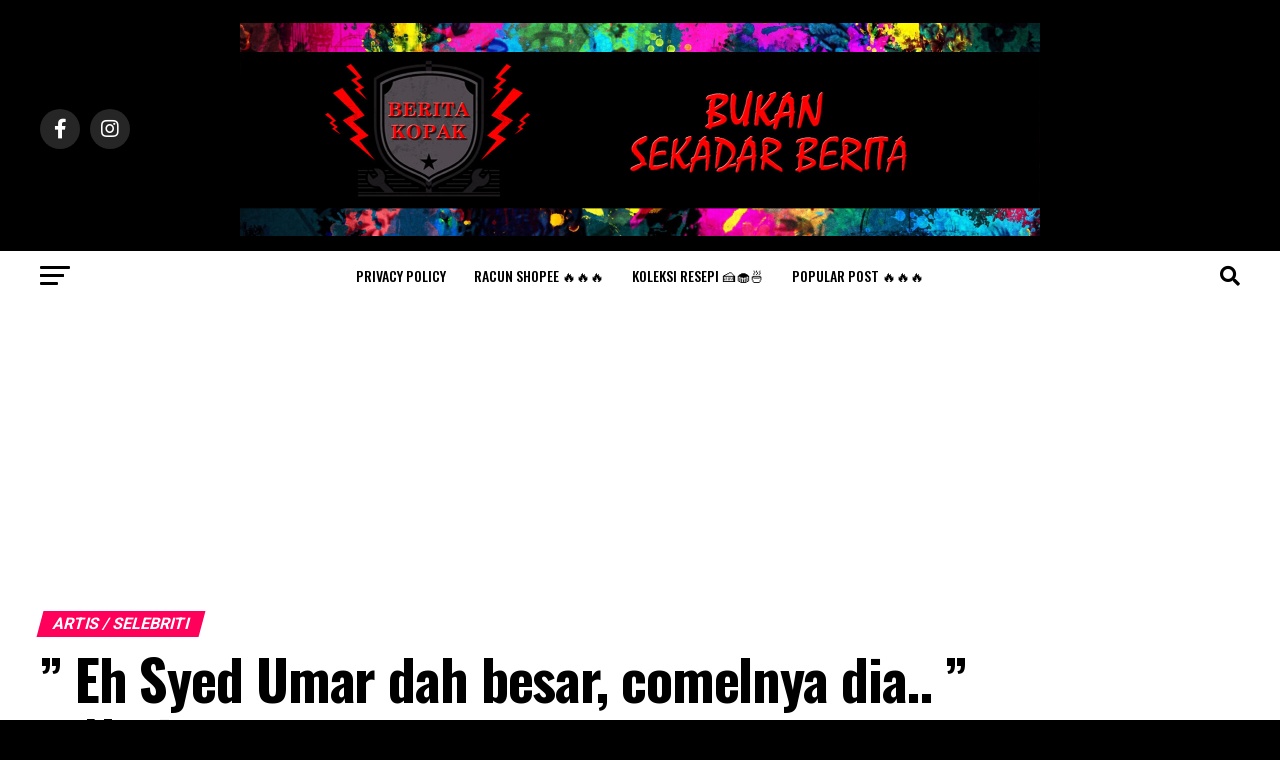

--- FILE ---
content_type: text/html; charset=utf-8
request_url: https://www.google.com/recaptcha/api2/aframe
body_size: 269
content:
<!DOCTYPE HTML><html><head><meta http-equiv="content-type" content="text/html; charset=UTF-8"></head><body><script nonce="oy_5BJZUhK2kP0dH49A5gQ">/** Anti-fraud and anti-abuse applications only. See google.com/recaptcha */ try{var clients={'sodar':'https://pagead2.googlesyndication.com/pagead/sodar?'};window.addEventListener("message",function(a){try{if(a.source===window.parent){var b=JSON.parse(a.data);var c=clients[b['id']];if(c){var d=document.createElement('img');d.src=c+b['params']+'&rc='+(localStorage.getItem("rc::a")?sessionStorage.getItem("rc::b"):"");window.document.body.appendChild(d);sessionStorage.setItem("rc::e",parseInt(sessionStorage.getItem("rc::e")||0)+1);localStorage.setItem("rc::h",'1768699615114');}}}catch(b){}});window.parent.postMessage("_grecaptcha_ready", "*");}catch(b){}</script></body></html>